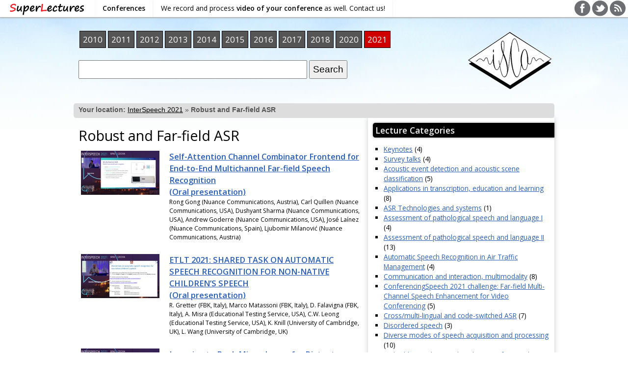

--- FILE ---
content_type: text/html; charset=UTF-8
request_url: https://www.superlectures.com/interspeech2021/robust-and-far-field-asr
body_size: 24112
content:
<!DOCTYPE html> 
<html lang="en">
<head>
  <meta charset="utf-8">
  
  <meta name="robots" content="all,follow" />
  <meta name="keywords" content="" />
  <meta name="description" content="" />

  <link rel="stylesheet" media="screen,projection" type="text/css" href="/css/slbrowser/all-2.19.css" /><link rel="stylesheet" type="text/css" media="screen" href="/css/interspeech/layout.css" /><link rel="stylesheet" type="text/css" media="screen" href="/css/interspeech/interspeech2021.css" />
  
  <script type="text/javascript" src="/javascript/slbrowser/minified/all-2.28.js"></script>    
  
  <link href="/images/slbrowser/layout/favicon.png" rel="icon" type="image/png" />
  <link href="/images/slbrowser/layout/favicon.ico" rel="shortcut icon" /> 

  <title>Robust and Far-field ASR | InterSpeech 2021</title>
  
  <script type="text/javascript">
    var _gaq = _gaq || [];
    _gaq.push(['_setAccount', 'UA-10311264-1']);
    
    _gaq.push(['_setCustomVar', 1, 'controller', 'category', 3]);
    _gaq.push(['_setCustomVar', 2, 'player', 'no', 3]);
    _gaq.push(['_trackPageview']);

    (function() {
      var ga = document.createElement('script'); ga.type = 'text/javascript'; ga.async = true;
      ga.src = ('https:' == document.location.protocol ? 'https://ssl' : 'http://www') + '.google-analytics.com/ga.js';
      var s = document.getElementsByTagName('script')[0]; s.parentNode.insertBefore(ga, s);
    })();
  </script>
  
  
<body><div id="sl-navbar"><div id="sl-navbar-bg"></div>
<div id="sl-navbar-fg">
<table id="sl-navbar-controls">
<tbody>
<tr>
<td style="width:170px">
<a id="sl-navbar-logo" title="Go to SuperLectures" tabindex="1" href="//www.superlectures.com"> </a>
</td>
<td>
<ul>
<li><a href="//www.superlectures.com/conferences.php"><strong>Conferences</strong></a></li>
<li><a href="//www.superlectures.com/contact-us.php">We record and process <strong>video of your conference</strong> as well. Contact us!</a></li>
</ul>
</td>
<td style="text-align:right">
<a href="https://www.facebook.com/SuperLectures"><img src="/images/slbrowser/navbar/facebook32x32.png" title="SuperLectures on FaceBook" alt="" /></a> <a href="https://www.twitter.com/superlectures"><img src="/images/slbrowser/navbar/twitter32x32.png" title="SuperLectures on Twitter" alt="" /></a> <a href="http://blog.superlectures.com"><img src="/images/slbrowser/navbar/blog32x32.png" title="SuperLectures Blog" alt="" /></a>
<td>
</tr>
</table>
</div></div>

<div id="wrapper">
  <div id="header_top">   
  <h1><a href="/interspeech2021/" title="">InterSpeech 2021</a></h1>
  <div id="conference-list-menu">
    <ul>
      <li><a href="/interspeech2010">2010</a></li>
      <li><a href="/interspeech2011">2011</a></li>
      <li><a href="/interspeech2012">2012</a></li>
      <li><a href="/interspeech2013">2013</a></li>
      <li><a href="/interspeech2014">2014</a></li>
      <li><a href="/interspeech2015">2015</a></li>
      <li><a href="/interspeech2016">2016</a></li>
      <li><a href="/interspeech2017">2017</a></li>
      <li><a href="/interspeech2018">2018</a></li>
      <li><a href="/interspeech2020">2020</a></li>
      <li><a class="current" href="/interspeech2021">2021</a></li>
    </ul>
    <hr class="cleaner" />
  </div>    
  
   <div id="isca-logo">
     <a href="http://www.isca-speech.org"><img src="/images/interspeech/logo-isca.png" alt="" title="ISCA - International Speech Communication Association" /></a>
   </div> 
  </div> <!-- /header-top -->
     
  <div id="header">
    
    <div id="searcher_overall">
      <form id="global_search_form" method="get" action="/interspeech2021/search">
        <p><input type="text" id="searcher_overall_query" name="query" size="40" maxlength="40" value="" />
        <select size="1" id="searcher_overall_category" style="display:none" name="category" title="Search within a specific category" onchange="submitGlobalSearchForm();"><option value="1" selected="selected">All categories</option></select>        
        <input id="searcher_overall_submit" type="submit" value="Search" /></p>
          
        <p id="advanced_search">Search in
          <input id="cbspeech" class="cb" name="cbspeech" type="checkbox" checked="checked" /><label for="cbspeech">Speech</label>
          <input id="cbtitles" class="cb" name="cbtitles" type="checkbox" checked="checked" /><label for="cbtitles">Titles</label>
          <input id="cbcategories" class="cb" name="cbcategories" type="checkbox" checked="checked" /><label for="cbcategories">Categories</label>
          <input id="cbauthors" class="cb" name="cbauthors" type="checkbox" checked="checked" /><label for="cbauthors">Author(s)</label>
          <input id="cbabstracts" class="cb" name="cbabstracts" type="checkbox" checked="checked" /><label for="cbabstracts">Abstracts</label>
          <input id="cbslides" class="cb" name="cbslides" type="checkbox" checked="checked" /><label for="cbslides">Slides</label>
        </p>
      </form>
    </div>
    <div id="langs">
      <span class="flag"><a href="?lang=en&amp;id=88"><img src="/images/slbrowser/layout/en.gif" alt="" title="English version" /></a></span><span class="flag"><a href="?lang=cz&amp;id=88"><img src="/images/slbrowser/layout/cs.gif" alt="" title="Česká verze" /></a></span>
    </div>

    <div id="infobar">
       <div id="breadcrumbs"><strong>Your location: </strong><a href="/interspeech2021/">InterSpeech 2021</a> &raquo; <strong>Robust and Far-field ASR</strong></div>
    </div>
  </div><!-- /header -->  
  
  <div id="content"><div id="content_header">
 
      <div id="left"><div id="left_content">
        <h2>Robust and Far-field ASR</h2>
        <div id="category-description"></div>                <div class="videobox2" onclick="location.href='/interspeech2021/self-attention-channel-combinator-frontend-for-end-to-end-multichannel-far-field-speech-recognition-oral-presentation';">  <div class="videobox2_left_null"><div class="videobox2_left">    <p class="videobox2_image"><a href="/interspeech2021/self-attention-channel-combinator-frontend-for-end-to-end-multichannel-far-field-speech-recognition-oral-presentation"><img src="/w843oj3p/f020132024f11acc8f7b2f9bdd989262/697dd3a1/__INTERSPEECH2021__/d04s01t01tlk/thumbnail_small.jpg" width="160" alt="" /></a></p>  </div></div>  <div class="videobox2_right_null"><div class="videobox2_right">    <h4 class="videobox2_videoname"><a href="/interspeech2021/self-attention-channel-combinator-frontend-for-end-to-end-multichannel-far-field-speech-recognition-oral-presentation">Self-Attention Channel Combinator Frontend for End-to-End Multichannel Far-field Speech Recognition <BR>(Oral presentation)</a></h4>    <p class="videobox2_author">Rong Gong (Nuance Communications, Austria), Carl Quillen (Nuance Communications, USA), Dushyant Sharma (Nuance Communications, USA), Andrew Goderre (Nuance Communications, USA), José Laínez (Nuance Communications, Spain), Ljubomir Milanović (Nuance Communications, Austria)</p>  </div></div>  <div class="videobox2_footer"></div></div><div class="videobox2" onclick="location.href='/interspeech2021/etlt-2021-shared-task-on-automatic-speech-recognition-for-non-native-children-s-speech-oral-presentation';">  <div class="videobox2_left_null"><div class="videobox2_left">    <p class="videobox2_image"><a href="/interspeech2021/etlt-2021-shared-task-on-automatic-speech-recognition-for-non-native-children-s-speech-oral-presentation"><img src="/w843oj3p/0308f98d4ec3ddb9ddd5cd2b569eedb4/697dd3a1/__INTERSPEECH2021__/d04s01t02tlk/thumbnail_small.jpg" width="160" alt="" /></a></p>  </div></div>  <div class="videobox2_right_null"><div class="videobox2_right">    <h4 class="videobox2_videoname"><a href="/interspeech2021/etlt-2021-shared-task-on-automatic-speech-recognition-for-non-native-children-s-speech-oral-presentation">ETLT 2021: SHARED TASK ON AUTOMATIC SPEECH RECOGNITION FOR NON-NATIVE CHILDREN’S SPEECH <BR>(Oral presentation)</a></h4>    <p class="videobox2_author">R. Gretter (FBK, Italy), Marco Matassoni (FBK, Italy), D. Falavigna (FBK, Italy), A. Misra (Educational Testing Service, USA), C.W. Leong (Educational Testing Service, USA), K. Knill (University of Cambridge, UK), L. Wang (University of Cambridge, UK)</p>  </div></div>  <div class="videobox2_footer"></div></div><div class="videobox2" onclick="location.href='/interspeech2021/learning-to-rank-microphones-for-distant-speech-recognition-oral-presentation';">  <div class="videobox2_left_null"><div class="videobox2_left">    <p class="videobox2_image"><a href="/interspeech2021/learning-to-rank-microphones-for-distant-speech-recognition-oral-presentation"><img src="/w843oj3p/d0d6d030e22062d60c55711c5ed12c77/697dd3a1/__INTERSPEECH2021__/d04s01t04tlk/thumbnail_small.jpg" width="160" alt="" /></a></p>  </div></div>  <div class="videobox2_right_null"><div class="videobox2_right">    <h4 class="videobox2_videoname"><a href="/interspeech2021/learning-to-rank-microphones-for-distant-speech-recognition-oral-presentation">Learning to Rank Microphones for Distant Speech Recognition <BR>(Oral presentation)</a></h4>    <p class="videobox2_author">Samuele Cornell (Università Politecnica delle Marche, Italy), Alessio Brutti (FBK, Italy), Marco Matassoni (FBK, Italy), Stefano Squartini (Università Politecnica delle Marche, Italy)</p>  </div></div>  <div class="videobox2_footer"></div></div>        
 
      </div></div> <!-- /left-content --><!-- /left -->

      <div id="right"><div id="right_content">
      
        <h3>Lecture Categories</h3>
        <ul><li><a href="/interspeech2021/keynotes">Keynotes</a> (4)</li><li><a href="/interspeech2021/survey-talks">Survey talks</a> (4)</li><li><a href="/interspeech2021/acoustic-event-detection-and-acoustic-scene-classification">Acoustic event detection and acoustic scene classification</a> (5)</li><li><a href="/interspeech2021/applications-in-transcription-education-and-learning">Applications in transcription, education and learning</a> (8)</li><li><a href="/interspeech2021/asr-technologies-and-systems">ASR Technologies and systems</a> (1)</li><li><a href="/interspeech2021/assessment-of-pathological-speech-and-language-i">Assessment of pathological speech and language I</a> (4)</li><li><a href="/interspeech2021/assessment-of-pathological-speech-and-language-ii">Assessment of pathological speech and language II</a> (13)</li><li><a href="/interspeech2021/automatic-speech-recognition-in-air-traffic-management">Automatic Speech Recognition in Air Traffic Management</a> (4)</li><li><a href="/interspeech2021/communication-and-interaction-multimodality">Communication and interaction, multimodality</a> (8)</li><li><a href="/interspeech2021/conferencingspeech-2021-challenge-far-field-multi-channel-speech-enhancement-for-video-conferencing">ConferencingSpeech 2021 challenge: Far-field Multi-Channel Speech Enhancement for Video Conferencing</a> (5)</li><li><a href="/interspeech2021/cross-multi-lingual-and-code-switched-asr">Cross/multi-lingual and code-switched ASR</a> (7)</li><li><a href="/interspeech2021/disordered-speech">Disordered speech</a> (3)</li><li><a href="/interspeech2021/diverse-modes-of-speech-acquisition-and-processing">Diverse modes of speech acquisition and processing</a> (10)</li><li><a href="/interspeech2021/embedding-and-network-architecture-for-speaker-recognition">Embedding and Network Architecture for Speaker Recognition</a> (3)</li><li><a href="/interspeech2021/emotion-and-sentiment-analysis-i">Emotion and Sentiment Analysis I</a> (2)</li><li><a href="/interspeech2021/emotion-and-sentiment-analysis-ii">Emotion and Sentiment Analysis II</a> (9)</li><li><a href="/interspeech2021/emotion-and-sentiment-analysis-iii">Emotion and Sentiment Analysis III</a> (4)</li><li><a href="/interspeech2021/feature-embedding-and-neural-architecture-for-speaker-recognition">Feature, Embedding and Neural Architecture for Speaker Recognition</a> (8)</li><li><a href="/interspeech2021/graph-and-end-to-end-learning-for-speaker-recognition">Graph and End-to-End Learning for Speaker Recognition</a> (1)</li><li><a href="/interspeech2021/health-and-affect-i">Health and Affect I</a> (3)</li><li><a href="/interspeech2021/health-and-affect-ii">Health and Affect II</a> (9)</li><li><a href="/interspeech2021/interspeech-2021-acoustic-echo-cancellation-challenge">INTERSPEECH 2021 Acoustic Echo Cancellation Challenge</a> (3)</li><li><a href="/interspeech2021/interspeech-2021-deep-noise-suppression-challenge">INTERSPEECH 2021 Deep Noise Suppression Challenge</a> (2)</li><li><a href="/interspeech2021/keyword-search-and-spoken-language-processing">Keyword search and spoken language processing</a> (3)</li><li><a href="/interspeech2021/language-and-accent-recognition">Language and Accent Recognition</a> (3)</li><li><a href="/interspeech2021/language-and-lexical-modeling-for-asr">Language and Lexical Modeling for ASR</a> (8)</li><li><a href="/interspeech2021/language-modeling-and-text-based-innovations-for-asr">Language Modeling and Text-based Innovations for ASR</a> (3)</li><li><a href="/interspeech2021/linguistic-components-in-end-to-end-asr">Linguistic Components in end-to-end ASR</a> (5)</li><li><a href="/interspeech2021/low-resource-speech-recognition">Low-resource speech recognition</a> (7)</li><li><a href="/interspeech2021/miscellanous-topics-in-asr">Miscellanous topics in ASR</a> (3)</li><li><a href="/interspeech2021/multi-and-cross-lingual-asr-other-topics-in-asr">Multi- and cross-lingual ASR, other topics in ASR</a> (8)</li><li><a href="/interspeech2021/multi-channel-speech-enhancement-and-hearing-aids">Multi-channel speech enhancement and hearing aids</a> (9)</li><li><a href="/interspeech2021/multimodal-systems">Multimodal systems</a> (10)</li><li><a href="/interspeech2021/neural-network-training-methods-and-architectures-for-asr">Neural Network Training Methods and Architectures for ASR</a> (4)</li><li><a href="/interspeech2021/neural-network-training-methods-for-asr">Neural network training methods for ASR</a> (9)</li><li><a href="/interspeech2021/non-autoregressive-sequential-modeling-for-speech-processing">Non-Autoregressive Sequential Modeling for Speech Processing</a> (7)</li><li><a href="/interspeech2021/non-native-speech">Non-native speech</a> (5)</li><li><a href="/interspeech2021/novel-neural-network-architectures-for-asr">Novel neural network architectures for ASR</a> (8)</li><li><a href="/interspeech2021/openasr20-and-low-resource-asr-development">OpenASR20 and Low Resource ASR Development</a> (3)</li><li><a href="/interspeech2021/oriental-language-recognition">Oriental Language Recognition</a> (3)</li><li><a href="/interspeech2021/phonation-and-voicing">Phonation and voicing</a> (4)</li><li><a href="/interspeech2021/phonetics-i">Phonetics I</a> (1)</li><li><a href="/interspeech2021/phonetics-ii">Phonetics II</a> (11)</li><li><a href="/interspeech2021/privacy-preserving-machine-learning-for-audio-speech-processing">Privacy-preserving Machine Learning for Audio & Speech Processing</a> (9)</li><li><a href="/interspeech2021/prosodic-features-and-structure">Prosodic features and structure</a> (8)</li><li><a href="/interspeech2021/resource-constrained-asr">Resource-constrained ASR</a> (8)</li><li>Robust and Far-field ASR (3)</li><li><a href="/interspeech2021/robust-speaker-recognition">Robust Speaker Recognition</a> (8)</li><li><a href="/interspeech2021/sdsv-challenge-2021-analysis-and-exploration-of-new-ideas-on-short-duration-speaker-verification">SdSV Challenge 2021: Analysis and Exploration of New Ideas on Short-Duration Speaker Verification</a> (2)</li><li><a href="/interspeech2021/search-decoding-techniques-and-confidence-measures-for-asr">Search/decoding techniques and confidence measures for ASR</a> (6)</li><li><a href="/interspeech2021/self-supervision-and-semi-supervision-for-neural-asr-training">Self-supervision and semi-supervision for neural ASR training</a> (5)</li><li><a href="/interspeech2021/show-and-tell-1">Show and Tell 1</a> (5)</li><li><a href="/interspeech2021/show-and-tell-2">Show and Tell 2</a> (5)</li><li><a href="/interspeech2021/show-and-tell-3">Show and Tell 3</a> (7)</li><li><a href="/interspeech2021/show-and-tell-4">Show and Tell 4</a> (7)</li><li><a href="/interspeech2021/single-channel-speech-enhancement">Single-channel speech enhancement</a> (7)</li><li><a href="/interspeech2021/source-separation-i">Source Separation I</a> (2)</li><li><a href="/interspeech2021/source-separation-ii">Source Separation II</a> (10)</li><li><a href="/interspeech2021/source-separation-iii">Source Separation III</a> (3)</li><li><a href="/interspeech2021/source-separation-dereverberation-and-echo-cancellation">Source separation, dereverberation and echo cancellation</a> (3)</li><li><a href="/interspeech2021/speaker-diarization-i">Speaker Diarization I</a> (3)</li><li><a href="/interspeech2021/speaker-diarization-ii">Speaker Diarization II</a> (9)</li><li><a href="/interspeech2021/speaker-recognition-applications">Speaker Recognition: Applications</a> (9)</li><li><a href="/interspeech2021/speaker-language-and-privacy">Speaker, Language, and Privacy</a> (3)</li><li><a href="/interspeech2021/speech-and-audio-analysis">Speech and audio analysis</a> (4)</li><li><a href="/interspeech2021/speech-coding-and-privacy">Speech coding and privacy</a> (9)</li><li><a href="/interspeech2021/speech-enhancement-and-coding">Speech enhancement and coding</a> (2)</li><li><a href="/interspeech2021/speech-enhancement-and-intelligibility">Speech enhancement and intelligibility</a> (12)</li><li><a href="/interspeech2021/speech-localization-enhancement-and-quality-assessment">Speech Localization, Enhancement, and Quality Assessment</a> (4)</li><li><a href="/interspeech2021/speech-perception-i">Speech perception I</a> (2)</li><li><a href="/interspeech2021/speech-perception-ii">Speech perception II</a> (9)</li><li><a href="/interspeech2021/speech-production-i">Speech production I</a> (4)</li><li><a href="/interspeech2021/speech-production-ii">Speech production II</a> (6)</li><li><a href="/interspeech2021/speech-recognition-of-atypical-speech">Speech Recognition of Atypical Speech</a> (11)</li><li><a href="/interspeech2021/speech-signal-analysis-and-representation-i">Speech signal analysis and representation I</a> (12)</li><li><a href="/interspeech2021/speech-signal-analysis-and-representation-ii">Speech signal analysis and representation II</a> (4)</li><li><a href="/interspeech2021/speech-synthesis-linguistic-processing-paradigms-and-other-topics">Speech Synthesis: Linguistic processing, paradigms and other topics</a> (8)</li><li><a href="/interspeech2021/speech-synthesis-neural-waveform-generation">Speech Synthesis: Neural Waveform Generation</a> (6)</li><li><a href="/interspeech2021/speech-synthesis-other-topics-i">Speech Synthesis: Other topics I</a> (4)</li><li><a href="/interspeech2021/speech-synthesis-prosody-modeling-i">Speech Synthesis: Prosody Modeling I</a> (6)</li><li><a href="/interspeech2021/speech-synthesis-prosody-modeling-ii">Speech Synthesis: Prosody Modeling II</a> (3)</li><li><a href="/interspeech2021/speech-synthesis-singing-multimodal-crosslingual-synthesis">Speech Synthesis: Singing, Multimodal, Crosslingual Synthesis</a> (8)</li><li><a href="/interspeech2021/speech-synthesis-speaking-style-and-emotion">Speech Synthesis: Speaking Style and Emotion</a> (7)</li><li><a href="/interspeech2021/speech-synthesis-tools-data-evaluation">Speech Synthesis: tools, data, evaluation</a> (8)</li><li><a href="/interspeech2021/speech-synthesis-toward-end-to-end-synthesis-i">Speech Synthesis: Toward End-to-End Synthesis I</a> (7)</li><li><a href="/interspeech2021/speech-synthesis-toward-end-to-end-synthesis-ii">Speech Synthesis: Toward End-to-End Synthesis II</a> (8)</li><li><a href="/interspeech2021/speech-type-classification-and-diagnosis">Speech type classification and diagnosis</a> (8)</li><li><a href="/interspeech2021/spoken-dialogue-systems-i">Spoken Dialogue Systems I</a> (2)</li><li><a href="/interspeech2021/spoken-dialogue-systems-ii">Spoken Dialogue Systems II</a> (5)</li><li><a href="/interspeech2021/spoken-language-processing-i">Spoken Language Processing I</a> (7)</li><li><a href="/interspeech2021/spoken-language-processing-ii">Spoken Language Processing II</a> (2)</li><li><a href="/interspeech2021/spoken-language-understanding-i">Spoken Language Understanding I</a> (8)</li><li><a href="/interspeech2021/spoken-language-understanding-ii">Spoken Language Understanding II</a> (3)</li><li><a href="/interspeech2021/spoken-machine-translation">Spoken machine translation</a> (12)</li><li><a href="/interspeech2021/spoken-term-detection-voice-search">Spoken Term Detection & Voice Search</a> (9)</li><li><a href="/interspeech2021/streaming-for-asr-rnn-transducers">Streaming for ASR/RNN Transducers</a> (7)</li><li><a href="/interspeech2021/target-speaker-detection-localization-and-separation">Target speaker detection, localization and separation</a> (5)</li><li><a href="/interspeech2021/the-adresso-challenge-detecting-cognitive-decline-using-speech-only">The ADReSSo Challenge: Detecting cognitive decline using speech only</a> (7)</li><li><a href="/interspeech2021/the-first-dicova-challenge-diagnosis-of-covid-19-using-acoustics">The First DiCOVA Challenge: Diagnosis of COVid-19 using Acoustics</a> (6)</li><li><a href="/interspeech2021/the-interspeech-2021-computational-paralinguistics-challenge-compare-covid-19-cough-covid-19-speech-escalation-primates">The INTERSPEECH 2021 Computational Paralinguistics Challenge (ComParE) - COVID-19 Cough, COVID-19 Speech, Escalation & Primates</a> (8)</li><li><a href="/interspeech2021/tools-corpora-and-resources">Tools, corpora and resources</a> (11)</li><li><a href="/interspeech2021/topics-in-asr-adaptation-transfer-learning-children-s-speech-and-low-resource-settings">Topics in ASR: Adaptation, transfer learning, children's speech, and low-resource settings</a> (9)</li><li><a href="/interspeech2021/topics-in-asr-robustness-feature-extraction-and-far-field-asr">Topics in ASR: Robustness, feature extraction, and far-field ASR</a> (8)</li><li><a href="/interspeech2021/tutorials">Tutorials</a> (8)</li><li><a href="/interspeech2021/voice-activity-detection">Voice activity detection</a> (5)</li><li><a href="/interspeech2021/voice-activity-detection-and-keyword-spotting">Voice activity detection and keyword spotting</a> (10)</li><li><a href="/interspeech2021/voice-and-voicing">Voice and voicing</a> (6)</li><li><a href="/interspeech2021/voice-anti-spoofing-and-countermeasure">Voice Anti-Spoofing and Countermeasure</a> (11)</li><li><a href="/interspeech2021/voice-conversion-and-adaptation-i">Voice Conversion and Adaptation I</a> (7)</li><li><a href="/interspeech2021/voice-conversion-and-adaptation-ii">Voice Conversion and Adaptation II</a> (4)</li><li><a href="/interspeech2021/voice-quality-characterization-for-clinical-voice-assessment-voice-production-acoustics-and-auditory-perception">Voice quality characterization for clinical voice assessment: Voice production, acoustics, and auditory perception</a> (4)</li><li><a href="/interspeech2021/opening">Opening</a> (1)</li><li><a href="/interspeech2021/closing">Closing</a> (3)</li></ul>      
              
      </div></div> <!-- /right-content --><!-- /right -->
    
    


    <hr class="cleaner" />  
  </div></div> <!-- /content-header --><!-- /content -->
  
        
  <div id="footer"><div id="footer-content"> 
    <div id="footer-left">Powered by <a href="http://www.superlectures.com">SuperLectures</a>, speech transcription provided by <a href="http://spokendata.com">SpokenData</a>.</div>
    <div id="footer-right"><a href="/interspeech2021/stats">Stats</a> | <a href="/interspeech2021/sitemap">Sitemap</a> | <a href="mailto:info@superlectures.com"><img src="/images/slbrowser/layout/email-icon.png" width="20" height="13" alt="" /></a> <a href="mailto:info@superlectures.com">info@superlectures.com</a></div>    
  </div></div> <!-- /footer-content --><!-- /footer -->
</div> <!-- /wrapper -->

</body></html>    




--- FILE ---
content_type: text/css
request_url: https://www.superlectures.com/css/interspeech/layout.css
body_size: 409
content:
body {
  background:#fff url(/images/interspeech/bg-body.jpg) center 0 repeat-x; 
}

#wrapper {
  box-shadow:0 0 0 transparent;
  margin-bottom:0; 
  background:transparent
}

#searcher_overall {
  display:none;
}

#header {
  height: 50px;
}

h1 { 
  display:none 
}

#isca-logo {
  position:absolute;
  right:0; 
  top:0 
}


#conference-list-menu {
  width: 70%; 
  font-size: 1.25em;
}

#conference-list-menu ul {
  margin: 0;
  padding: 0;
  float: left;
}

#conference-list-menu ul li {
  display: inline; 
}

#conference-list-menu ul li a{
  float: left; 
  text-decoration: none; 
  color: #fff; 
  padding: 4px 6px;
  margin:2px;
  background-color: #555;
  border:1px solid #000;
}

#conference-list-menu ul li a:hover{
  color: #fff;
  background-color:#7d7d7d;
}

#conference-list-menu ul li a.current{
  color: #fff;
  background-color:#cf0000;
}

--- FILE ---
content_type: text/css
request_url: https://www.superlectures.com/css/interspeech/interspeech2021.css
body_size: 334
content:
#header {height:120px}

#searcher_overall {
  display:block;
}

label[for=cbspeech],label[for=cbslides] {display:none}
#cbspeech, #cbslides {display:none}

#header_top {height:60px}
#header_top h1 {padding:0}
#header_top h2 {margin:0;padding:0;color:#13235b;font-weight:bold;font-size:1.3em}
#header_top h1 a {color:#13235b}
#header_top h1 a:hover {color:#000}
  
#header p {margin:0 0 0 10px}

#infobar { margin-top:50px; padding:2px 0 5px; border-bottom:0px solid #ddd; background:#ddd; border-radius:5px; }
#searcher_overall_query {width:450px}

#right_content {box-shadow:0 0 10px #ccc}

#audio_search_box {display:none}